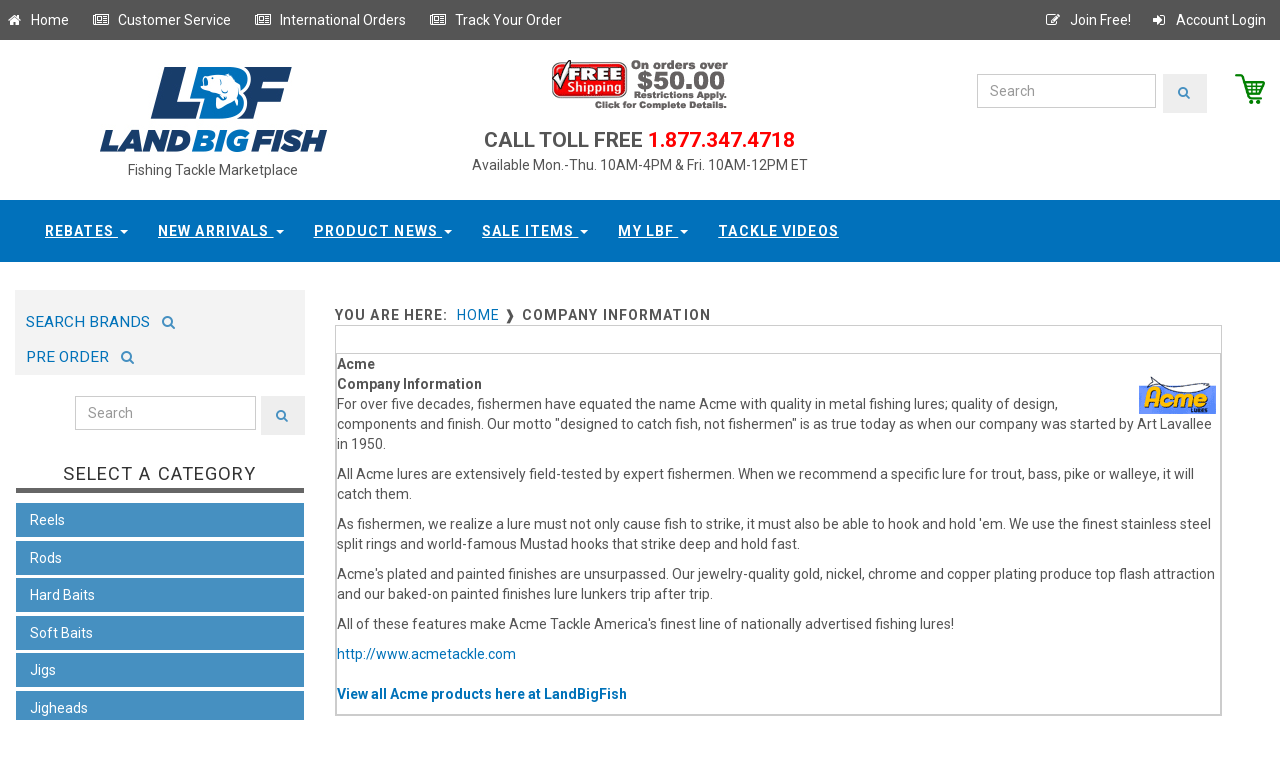

--- FILE ---
content_type: text/html;charset=UTF-8
request_url: https://www.landbigfish.com/company-information/?ID=127
body_size: 11355
content:

<!DOCTYPE html>
<html lang="en">
<head>
	<!-- Google Tag Manager -->
<script>(function(w,d,s,l,i){w[l]=w[l]||[];w[l].push({'gtm.start':new Date().getTime(),event:'gtm.js'});var f=d.getElementsByTagName(s)[0],j=d.createElement(s),dl=l!='dataLayer'?'&l='+l:'';j.async=true;j.src='https://www.googletagmanager.com/gtm.js?id='+i+dl;f.parentNode.insertBefore(j,f);})(window,document,'script','dataLayer','GTM-KVVDTK4');</script>
<!-- End Google Tag Manager -->
<!-- Global site tag (gtag.js) - Google Analytics -->
<script async src="https://www.googletagmanager.com/gtag/js?id=UA-88689213-1"></script>
<script>
  window.dataLayer = window.dataLayer || [];
  function gtag(){dataLayer.push(arguments);}
  gtag('js', new Date());

  gtag('config', 'UA-88689213-1');
</script>
<meta http-equiv="X-UA-Compatible" content="IE=edge">    
	

	<meta charset="utf-8">
	
    <meta name="robots" content="all,follow">
    <meta name="googlebot" content="index,follow,snippet,archive">
    <meta name="viewport" content="width=device-width, initial-scale=1">
	<meta name="distribution" content="Global">
	<script src="//ajax.googleapis.com/ajax/libs/jquery/1.11.0/jquery.min.js"></script>
	<link href='//fonts.googleapis.com/css?family=Roboto:400,100,100italic,300,300italic,500,700,800' rel='stylesheet' type='text/css'>
    <!-- Bootstrap and Font Awesome css -->
    <link rel="stylesheet" href="//maxcdn.bootstrapcdn.com/font-awesome/4.3.0/css/font-awesome.min.css">
    <!-- Latest compiled and minified CSS -->
	<link rel="stylesheet" href="//maxcdn.bootstrapcdn.com/bootstrap/3.3.7/css/bootstrap.min.css" integrity="sha384-BVYiiSIFeK1dGmJRAkycuHAHRg32OmUcww7on3RYdg4Va+PmSTsz/K68vbdEjh4u" crossorigin="anonymous">
	
	<link href="https://www.landbigfish.com/css/default.custom.all.min.css?v11222017" rel="stylesheet" id="theme-stylesheet">
	<link rel="stylesheet" media="(max-width:526px)" href="https://www.landbigfish.com/css/max-499px.css?v11222017" >
	
	
	
	
	<link href='//fonts.googleapis.com/css?family=Open+Sans:400,400italic,600,600italic,300|Libre+Baskerville:400,400italic,700' rel='stylesheet' type='text/css'>
	<style>
		#homepage_slider .item img{display: block;width: 100%;height: auto;}
		#homepage_slider .item{margin-left: 20px;margin-right: 20px;}		
	</style>
    <!-- Responsivity for older IE -->
    <!--[if lt IE 9]>
        <script src="//oss.maxcdn.com/html5shiv/3.7.2/html5shiv.min.js"></script>
        <script src="//oss.maxcdn.com/respond/1.4.2/respond.min.js"></script>
	<![endif]-->
    <!-- Favicon and apple touch icons-->
	
    <link rel="shortcut icon" href="https://www.landbigfish.com/images/favicon.ico" type="image/x-icon" />
    <link rel="apple-touch-icon" href="https://www.landbigfish.com/img/apple-touch-icon.png" />
    <link rel="apple-touch-icon" sizes="57x57" href="https://www.landbigfish.com/img/apple-touch-icon-57x57.png" />
    <link rel="apple-touch-icon" sizes="72x72" href="https://www.landbigfish.com/img/apple-touch-icon-72x72.png" />
    <link rel="apple-touch-icon" sizes="76x76" href="https://www.landbigfish.com/img/apple-touch-icon-76x76.png" />
    <link rel="apple-touch-icon" sizes="114x114" href="https://www.landbigfish.com/img/apple-touch-icon-114x114.png" />
    <link rel="apple-touch-icon" sizes="120x120" href="https://www.landbigfish.com/img/apple-touch-icon-120x120.png" />
    <link rel="apple-touch-icon" sizes="144x144" href="https://www.landbigfish.com/img/apple-touch-icon-144x144.png" />
    <link rel="apple-touch-icon" sizes="152x152" href="https://www.landbigfish.com/img/apple-touch-icon-152x152.png" />
		
</head>
<SCRIPT ID="clientEventHandlersJS" LANGUAGE="JavaScript">
	<!--

	function submit_PageKeyword()
	{
		
	if ( document.PGKeywordSearch.PageKeywordSearch.value == "" )
		{
		alert("Please enter a valid searching term.");
		return;
		}
		
	if ( document.PGKeywordSearch.PageKeywordSearch.value == "enter keyword" )
		{
		alert("Please enter a valid searching term.");
		return;
		}
		
	document.PGKeywordSearch.submit();	
	}
	
	-->
</SCRIPT>


<body>
	<!-- DataLayer Script for Google Tag Manager -->
<script src="https://securesitetray.com/sites/lbf/DataLayer.js"></script>
<!-- End DataLayer Script for Google Tag Manager -->
<!-- Google Tag Manager (noscript) -->
<noscript><iframe src="https://www.googletagmanager.com/ns.html?id=GTM-KVVDTK4" height="0" width="0" style="display:none;visibility:hidden"></iframe></noscript>
<!-- End Google Tag Manager (noscript) -->

  <div id="all">
      <header>
		  <div id="top">
			<div class="container">
			  <div class="row">
				<div class="global-menu">
					<a  href="/" title="Go to our homepage" class="float:left;"><i class="fa fa-home fa-fw"></i>&nbsp;Home</a>&nbsp;&nbsp; &nbsp;&nbsp;
					<a  href="https://www.landbigfish.com/customer-service/" title="Customer Service" class="float:left;"><i class="fa fa-newspaper-o fa-fw"></i>&nbsp;Customer Service</a>&nbsp;&nbsp; &nbsp;&nbsp;
					<a  href="https://www.landbigfish.com/customer-service/?international-orders&help=4" title="International Orders" class="float:left;"><i class="fa fa-newspaper-o fa-fw"></i>&nbsp;International Orders</a>&nbsp;&nbsp; &nbsp;&nbsp;												
					<a  href="https://www.landbigfish.com/order-status/" title="Track your order" class="float:left;"><i class="fa fa-newspaper-o fa-fw"></i>&nbsp;Track Your Order</a>&nbsp;&nbsp; &nbsp;&nbsp;
					
					<a class="right" href="https://www.landbigfish.com/members/login/" title="Account Login" ><i class="fa fa-sign-in fa-fw" ></i>&nbsp;Account Login</a>
					<a class="right" href="https://www.landbigfish.com/register/" title="Join Free" ><i class="fa fa-pencil-square-o fa-fw" ></i>&nbsp;Join Free!</a>
				</div>							
			  </div>
			</div>
		  </div>

		  <div class="collapse clearfix" id="search">
			
		  </div>
         </div>
        </div>
      </div><!-- *** NAVBAR END *** -->
    </header>

	<div class="modal fade" id="login-modal" tabindex="-1" role="dialog" aria-labelledby="Login" aria-hidden="true">
		<div class="modal-dialog modal-sm">
			<div class="modal-content">
				<div class="modal-header">
					<button type="button" class="close" data-dismiss="modal" aria-hidden="true">&times;</button>
					<h4 class="modal-title" id="Login">Customer login</h4>
				</div>
				<div class="modal-body">
					<form action="customer-orders.html" method="post">
						<div class="form-group">
							<input type="text" class="form-control" id="email_modal" placeholder="email">
						</div>
						<div class="form-group">
							<input type="password" class="form-control" id="password_modal" placeholder="password">
						</div>

						<p class="text-center">
							<button class="btn btn-template-main"><i class="fa fa-sign-in"></i> Log in</button>
						</p>
					</form>
					<p class="text-center text-muted">Not registered yet?</p>
					<p class="text-center text-muted"><a href="customer-register.html"><strong>Register now</strong></a>! It is easy and done in 1&nbsp;minute and gives you access to special discounts and much more!</p>
				</div>
			</div>
		</div>
	</div>
	
	
	<style>
	#heading-breadcrumbs{margin-bottom:0;background:none;background-color:#fff;}
	#navbar .container{width:100%;background-color:#0171bb;text-align:center;}
	.navbar ul.nav li.active a{border-top:0px;background-color:#adc9dc;color:#fff;padding-top:26px;}
	.navbar-default .navbar-nav li a{color:#fff;border-top:none;}
	.navbar-default .navbar-nav li a:hover{background-color:#adc9dc;color:#fff;padding-top:26px;}
	.navbar-default .navbar-nav li a:focus{border-top:none;background-color:#adc9dc;padding-top:26px;}
	.navbar ul.nav li a:hover {border-top: none;}
	</style>
	

	
	<div id="heading-breadcrumbs">
		<div class="container">
		  <div class="row">
			<div class="col-md-4" style="text-align:center;">
				<a href="https://www.landbigfish.com"><img src="https://www.landbigfish.com/common/sys_img/landbigfish-logo.jpg" alt="LandBigFish.com" title="LandBigFish.com"></a>
				<div style="width:100%;text-align:center;font-size:14px;">Fishing Tackle Marketplace</div>
		    </div>
			<div class="col-md-4">
			  <div style="width:100%;text-align:center;">
				<div>
					<a href="https://www.landbigfish.com/customer-service/?help=3"><img src="https://www.landbigfish.com/common/sys_img/freeship2.gif"></a>
					<!--Free Shipping (orders over $50)-->
				</div>
				<div style="margin:1em 0 0 0;padding:0;"><span style="font-size:1.5em;font-weight:600;">CALL TOLL FREE</span><span style="color:red;font-size:1.5em;font-weight:600"> 1.877.347.4718</span></div>
				Available Mon.-Thu. 10AM-4PM & Fri. 10AM-12PM ET
			  </div>
		    </div>				   
			<div class="col-md-4">
				<div id="header_brand_wrapper" >
					 <a id="gotocart" href="https://www.landbigfish.com/view-cart/" title="View Cart" style="float:right;padding-left:2em;"><img src="https://www.landbigfish.com/common/sys_img/cart.png" style="max-height:30px;float:right;"></a>
					 
				<form class="navbar-form" action="https://www.landbigfish.com/search/" method="post">
					<div class="input-group-search">
						<input type="text" name="searchString" class="form-control" placeholder="Search">
						<span class="input-group-btn"><button type="submit" class="btn btn-template-main-search"><i class="fa fa-search"></i></button></span>
					</div>
				</form>					 
				</div>						
			</div>
		  </div>
		</div>
	</div>
		
	
	
			<div class="navbar-affixed-top" data-spy="affix" data-offset-top="200">
                <div class="navbar navbar-default yamm" role="navigation" id="navbar">
                    <div class="container">
                        <div class="navbar-header">
                            <div class="navbar-buttons">
                                <button type="button" class="navbar-toggle btn-template-main" data-toggle="collapse" data-target="#navigation">
                                    <span class="sr-only">Toggle navigation</span>
                                    <i class="fa fa-align-justify"></i>
                                </button>
                            </div>
                        </div>
                        <!--/.navbar-header -->

                        <div class="navbar-collapse collapse" id="navigation">

                            <ul class="nav navbar-nav navbar-center">
                                
                                <li class="dropdown use-yamm">
                                    <a rel="nofollow" href="#" class="dropdown-toggle" data-toggle="dropdown">Rebates <b class="caret"></b></a>
                                    <ul class="dropdown-menu">
                                        <li>
                                            <div class="yamm-content">
                                                <div class="row">
                                                    <div class="col-sm-12">
                                                        <ul>
                                                            <li><a rel="nofollow" href="https://www.landbigfish.com/Land-Big-Fish/Land-Big-Fish-Tackle-Store-Gift-Card/">Gift Cards</a></li>
                                                            <li><a rel="nofollow" href="https://www.landbigfish.com/rebates/">Rebates</a></li>
                                                        </ul>
                                                    </div>
                                                    
                                                </div>
                                            </div>
                                            <!-- /.yamm-content -->
                                        </li>
										
                                    </ul>
                                </li>
                                
								<li class="dropdown use-yamm">
                                    <a rel="nofollow" href="#" class="dropdown-toggle" data-toggle="dropdown">New Arrivals <b class="caret"></b></a>
									  <ul class="dropdown-menu">
                                        <li>
                                            <div class="yamm-content">
                                                <div class="row">
                                                  <div class="col-sm-12">
													<h5>Newest Products Available at LandBigFish</h5>
													  
													 
														  <div class="newProdImgContainer">
															<a rel="nofollow" class="productimg" href="https://www.landbigfish.com/6th-Sense/6th-Sense-The-Seven-Premium-6-Adjustable-Hat" style="display:inline-block;"><img src="https://www.landbigfish.com/images/store/thumbs/6HAT-599.jpg" alt="The Seven - Premium 6 Adj" width="100" height="100"></a>
															<span class="title"><a rel="nofollow" class="titleLink" href="https://www.landbigfish.com/6th-Sense/6th-Sense-The-Seven-Premium-6-Adjustable-Hat">The Seven - Premium 6 Adjustable Hat</a></span>
														  </div>
														
														  <div class="newProdImgContainer">
															<a rel="nofollow" class="productimg" href="https://www.landbigfish.com/6th-Sense/6th-Sense-The-Waterwood-Contrast-6-Adjustable-Hat" style="display:inline-block;"><img src="https://www.landbigfish.com/images/store/thumbs/6HAT-602.jpg" alt="The Waterwood - Contrast " width="100" height="100"></a>
															<span class="title"><a rel="nofollow" class="titleLink" href="https://www.landbigfish.com/6th-Sense/6th-Sense-The-Waterwood-Contrast-6-Adjustable-Hat">The Waterwood - Contrast 6 Adjustable Hat</a></span>
														  </div>
														
														  <div class="newProdImgContainer">
															<a rel="nofollow" class="productimg" href="https://www.landbigfish.com/6th-Sense/6th-Sense-The-Marina-Vintage-1983-Adjustable-Hat" style="display:inline-block;"><img src="https://www.landbigfish.com/images/store/thumbs/6HAT-606.jpg" alt="The Marina - Vintage 1983" width="100" height="100"></a>
															<span class="title"><a rel="nofollow" class="titleLink" href="https://www.landbigfish.com/6th-Sense/6th-Sense-The-Marina-Vintage-1983-Adjustable-Hat">The Marina - Vintage 1983 Adjustable Hat</a></span>
														  </div>
														
														  <div class="newProdImgContainer">
															<a rel="nofollow" class="productimg" href="https://www.landbigfish.com/6th-Sense/The-Seven-Semi-Curved-Outpost-Adjustable-Hat" style="display:inline-block;"><img src="https://www.landbigfish.com/images/store/thumbs/6Hat-575.jpg" alt="The Seven Semi-Curved - O" width="100" height="100"></a>
															<span class="title"><a rel="nofollow" class="titleLink" href="https://www.landbigfish.com/6th-Sense/The-Seven-Semi-Curved-Outpost-Adjustable-Hat">The Seven Semi-Curved - Outpost Adjustable Hat</a></span>
														  </div>
														
														  <div class="newProdImgContainer">
															<a rel="nofollow" class="productimg" href="https://www.landbigfish.com/6th-Sense/The-YardFest-Hunting-Giants-Adjustable-Hat" style="display:inline-block;"><img src="https://www.landbigfish.com/images/store/thumbs/6Hat-568.jpg" alt="6th Sense The YardFest - " width="100" height="100"></a>
															<span class="title"><a rel="nofollow" class="titleLink" href="https://www.landbigfish.com/6th-Sense/The-YardFest-Hunting-Giants-Adjustable-Hat">6th Sense The YardFest - Hunting Giants Adjustable Hat</a></span>
														  </div>
														
														  <div class="newProdImgContainer">
															<a rel="nofollow" class="productimg" href="https://www.landbigfish.com/6th-Sense/The-Marina-Stamped-Senses-Adjustable-Hat" style="display:inline-block;"><img src="https://www.landbigfish.com/images/store/thumbs/6HAT-546.jpg" alt="The Marina - Stamped Sens" width="100" height="100"></a>
															<span class="title"><a rel="nofollow" class="titleLink" href="https://www.landbigfish.com/6th-Sense/The-Marina-Stamped-Senses-Adjustable-Hat">The Marina - Stamped Senses Adjustable Hat</a></span>
														  </div>
														
									
													  <h5>More New Arrivals</h5>
													  <ul>
														 
															  <li><a rel="nofollow" href="https://www.landbigfish.com/6th-Sense/The-Seven-Raised-Senses-Adjustable-Hat">6th Sense&nbsp;The Seven - Raised Senses Adjustable Hat</a></li>
															
															  <li><a rel="nofollow" href="https://www.landbigfish.com/6th-Sense/The-WaterWood-Outline-Adjustable-Hat">6th Sense&nbsp;The WaterWood - Outline Adjustable Hat</a></li>
															
															  <li><a rel="nofollow" href="https://www.landbigfish.com/6th-Sense/The-WaterWood-Scopin-Trees-Adjustable-Hat">6th Sense&nbsp;The WaterWood - Scopin' Trees Adjustable Hat</a></li>
															
															  <li><a rel="nofollow" href="https://www.landbigfish.com/6th-Sense/The-WaterWood-Trophy-Outline-Adjustable-Hat">6th Sense&nbsp;The WaterWood - Trophy Outline Adjustable Hat</a></li>
															
															  <li><a rel="nofollow" href="https://www.landbigfish.com/CrushCity/Salted-NedRoll">CrushCity&nbsp;Salted NedRoll</a></li>
															
															  <li><a rel="nofollow" href="https://www.landbigfish.com/BKK-Hooks/BKK-Hooks-OCD-Tackle-Storage-Medium-System">BKK Hooks&nbsp;OCD Tackle Storage Medium System</a></li>
															
														  
	
														
													  </ul>
													 <br/>
													  <ul><li><a rel="nofollow" href="/shopbylatest.cfm">View All New Arrivals</a></li></ul>
													   
                                                    </div>
                                                    
                                                </div>
                                            </div>
                                            <!-- /.yamm-content -->
                                        </li>
										
                                    </ul>
                                </li>								

                             	<li class="dropdown use-yamm">
                                    <a rel="nofollow" href="#" class="dropdown-toggle" data-toggle="dropdown" data-hover="dropdown" data-delay="200">Product News <b class="caret"></b></a>
                                    <ul class="dropdown-menu">
                                        <li>
                                            <div class="yamm-content">
                                                <div class="row">
                                                    <div class="col-sm-12">
													
													
                                                        <h5>The Latest Announcements & Messages</h5>
														<div class="row">
															<div class="col-sm-12">
															 <ul>
															 
															  <li style="clear:bottom;">
																
																<div style="max-width:100%;display:inline-block;margin:0 7px 0 0;">
																<img class="newsImg" src="/images/store/thumbs/MAGDRAFT-5IN-PRO-BLUE-CLEAR-CHART.jpg" alt="Megabass Magdraft 5-inch " style="max-height:55px;max-width:55px;font-size:9px;float:left;" />
																	<a rel="nofollow" href="/Megabass/Magdraft-5-inch-Swimbait" class="titleLink" style="vertical-align:bottom;" >Megabass Magdraft 5-inch Swimbait - NEW IN SWIMBAITS</a><span class="titleLinkDate">&nbsp;November 7, 2025</span></div>
																	
															  </li>
															  
															  <li style="clear:bottom;">
																
																<div style="max-width:100%;display:inline-block;margin:0 7px 0 0;">
																<img class="newsImg" src="/images/store/thumbs/SMN40-OLF1.jpg" alt="6th Sense Masterclass Str" style="max-height:55px;max-width:55px;font-size:9px;float:left;" />
																	<a rel="nofollow" href="/6th-Sense/Masterclass-Strobe-Minnow" class="titleLink" style="vertical-align:bottom;" >6th Sense Masterclass Strobe Minnow - NEW IN SOFT BAITS</a><span class="titleLinkDate">&nbsp;November 7, 2025</span></div>
																	
															  </li>
															  
															  <li style="clear:bottom;">
																
																<div style="max-width:100%;display:inline-block;margin:0 7px 0 0;">
																<img class="newsImg" src="/images/store/thumbs/6P6RSB-RED.jpg" alt="6th Sense ProSix Rod Slee" style="max-height:55px;max-width:55px;font-size:9px;float:left;" />
																	<a rel="nofollow" href="/6th-Sense/ProSix-Baitcasting-Rod-Sleeve" class="titleLink" style="vertical-align:bottom;" >6th Sense ProSix Rod Sleeves - NEW IN TOOLS & ACCESSORIES</a><span class="titleLinkDate">&nbsp;November 7, 2025</span></div>
																	
															  </li>
															  
															  </ul>
															  &nbsp;
															  
															</div>
														</div>
														
														<br/>
														<h5 style="margin-top:0px;">More Store Messages & Product News</h5>
														<div class="row">
														  <div class="col-sm-12">
															<ul>
															
																<li><a rel="nofollow" href="/Megabass/Magdraft-5-inch-Swimbait" class="titleLink">Megabass Magdraft 5-inch Swimbait - NEW IN SWIMBAITS</a><span class="titleLinkDate">&nbsp;November 7, 2025</span></li>
															  
																<li><a rel="nofollow" href="/6th-Sense/Masterclass-Strobe-Minnow" class="titleLink">6th Sense Masterclass Strobe Minnow - NEW IN SOFT BAITS</a><span class="titleLinkDate">&nbsp;November 7, 2025</span></li>
															  
																<li><a rel="nofollow" href="/6th-Sense/ProSix-Baitcasting-Rod-Sleeve" class="titleLink">6th Sense ProSix Rod Sleeves - NEW IN TOOLS & ACCESSORIES</a><span class="titleLinkDate">&nbsp;November 7, 2025</span></li>
															  
															</ul>
														  </div>
														</div>
														
														<div class="row">
															<div class="col-sm-12">
																<a rel="nofollow" class="productLink" href="/fishing-tackle-news/messages/">View All</a>
															</div>
														</div>
													  
                                                    </div>
                                                
                                                </div>
                                            </div>
                                            <!-- /.yamm-content -->
                                        </li>
										
                                    </ul>
                                </li>
								
						
								<li class="dropdown use-yamm">
                                    <a rel="nofollow" href="#" class="dropdown-toggle" data-toggle="dropdown">Sale Items <b class="caret"></b></a>
									  <ul class="dropdown-menu">
                                        <li>
                                            <div class="yamm-content">
                                                <div class="row">
                                                    <div class="col-sm-12">
													<h5>Sale Items Available at LandBigFish</h5>

													
														  <div class="newProdImgContainer">
															<a rel="nofollow" class="productimg" href="/Sunline/Tepa-Tapered-FC-Leader-Fluorocarbon-Line-Clear" style="display:inline-block;"><img src="/images/store/thumbs/SUN630443_.jpg" alt="Tepa Tapered FC Leader Fl" width="100" height="100"></a>
															<span class="title"><a rel="nofollow" class="titleLink" href="/Sunline/Tepa-Tapered-FC-Leader-Fluorocarbon-Line-Clear">Tepa Tapered FC Leader Fluorocarbon Line Clear</a></span>
														  </div>
														
														  <div class="newProdImgContainer">
															<a rel="nofollow" class="productimg" href="/Sunline/Model-FC-Fluorocarbon-Line-Clear" style="display:inline-block;"><img src="/images/store/thumbs/SUN63042_.jpg" alt="Model FC Fluorocarbon Lin" width="100" height="100"></a>
															<span class="title"><a rel="nofollow" class="titleLink" href="/Sunline/Model-FC-Fluorocarbon-Line-Clear">Model FC Fluorocarbon Line Clear</a></span>
														  </div>
														
														  <div class="newProdImgContainer">
															<a rel="nofollow" class="productimg" href="/13-Fishing/Code-Neon-Spinning-Reel-New-Without-Box" style="display:inline-block;"><img src="/images/store/thumbs/CN1000.jpg" alt="Code Neon Spinning Reel N" width="100" height="100"></a>
															<span class="title"><a rel="nofollow" class="titleLink" href="/13-Fishing/Code-Neon-Spinning-Reel-New-Without-Box">Code Neon Spinning Reel New Without Box</a></span>
														  </div>
														
														  <div class="newProdImgContainer">
															<a rel="nofollow" class="productimg" href="/Lews/Pro-1-Series-Spinning-Rod-Buy-One-Get-One-Free" style="display:inline-block;"><img src="/images/store/thumbs/LP169MLS-2PK.jpg" alt="Pro 1 Series Spinning Rod" width="100" height="100"></a>
															<span class="title"><a rel="nofollow" class="titleLink" href="/Lews/Pro-1-Series-Spinning-Rod-Buy-One-Get-One-Free">Pro 1 Series Spinning Rod Buy One Get One Free</a></span>
														  </div>
														
									
													  <h5>More Sale Items</h5>
													  <ul>
														 
															  <li><a rel="nofollow" href="/GLoomis/GLX-Bass-Shakeyhead-Series-Used-Spinning-Rod-Mint-Condition">G. Loomis&nbsp;GLX Bass Shakeyhead Series Used Spinning Rod Mint Condition</a></li>
															
															  <li><a rel="nofollow" href="/GLoomis/GLX-Bass-Spin-Jig-Series-Used-Spinning-Rod-Mint-Condition">G. Loomis&nbsp;GLX Bass Spin Jig Series Used Spinning Rod Mint Condition</a></li>
															
															  <li><a rel="nofollow" href="/GLoomis/GLX-Bass-Jig-Worm-Series-Used-Spinning-Rod-Mint-Condition">G. Loomis&nbsp;GLX Bass Jig & Worm Series Used Spinning Rod Mint Condition</a></li>
															
															  <li><a rel="nofollow" href="/GLoomis/GLX-Bass-Dropshot-Series-Used-Spinning-Rod-Mint-Condition">G. Loomis&nbsp;GLX Bass Dropshot Series Used Spinning Rod Mint Condition</a></li>
															
													  </ul>
													 <br/>
													  <ul><li><a rel="nofollow" href="/specials/">View All Sale Items</a></li></ul>
													   
                                                    </div>
                                                </div>
                                            </div>
                                            <!-- /.yamm-content -->
                                        </li>
										
                                    </ul>
                                </li>								

                                
								<!-- wzl additional menu dropdown -->
								<li class="dropdown use-yamm">
                                    <a rel="nofollow" href="#" class="dropdown-toggle" data-toggle="dropdown">My LBF <b class="caret"></b></a>
                                    <ul class="dropdown-menu">
                                        <li>
                                            <div class="yamm-content">
                                                <div class="row">
                                                    <div class="col-sm-12">
													
                                                        <h5>Home</h5>
                                                        <ul>
                                                            <li><a rel="nofollow" href="/members/members.cfm">Member Profile</a></li>
															<li><a rel="nofollow" href="/order-status/">Track Order</a></li>
                                                           
                                                        </ul>
													
                                                    </div>
                                                    
                                                </div>
                                            </div>
                                            <!-- /.yamm-content -->
                                        </li>
										
                                    </ul>
                                </li>

								<li class="dropdown use-yamm">
                                    <a rel="nofollow" href="/videos/" class="dropdown-toggle" data-toggle="zzdropdown">Tackle Videos</a>
                                </li>								
								</ul>								
							</div>
						</div>
					</div>
				</div>
			   	

		<!-- WZL CLEAR FIX -->
		<div style="width:100%;height:2em;clear:both;"></div>							
								
	<div class="container">
	  <div class="row">
		<div class="col-sm-3">
		
			
			<div class="row" style="margin-bottom:.5em;">
			  <div class="col-sm-12" >
				<div  style="margin:0;background-color:#f3f3f3;padding:.5em 0 .6em 0;">
				<a  href="https://www.landbigfish.com/shop-by-brand/" title="Search Brands" style="display:inline-block;height:34px;padding:1em .5em;" ><span style="font-size:1.1em; font-weight:normal;">&nbsp;SEARCH BRANDS&nbsp;</span><i style="color:#4690c1;font-size:1em;"class="fa fa-search fa-fw"></i></a> <a  href="/preorder-fishing-tackle/" title="Search Brands" style="display:inline-block;height:34px;padding:1em .5em;" ><span style="font-size:1.1em; font-weight:normal;">&nbsp;PRE ORDER&nbsp;</span><i style="color:#4690c1;font-size:1em;"class="fa fa-search fa-fw"></i></a>
				</div>
			  </div>
			</div>			
			
			<div class="row" style="margin-bottom:2em;">
			  <div class="col-sm-12" style="padding:0;margin:0;">
				<form class="navbar-form" action="https://www.landbigfish.com/search/" method="post">
				  <div class="input-group-search leftmenusearchbar">
					<input type="text" name="searchString" class="form-control" placeholder="Search" >
					<span class="input-group-btn"><button type="submit" class="btn btn-template-main-search"><i class="fa fa-search"></i></button></span>
				  </div>
				</form>	
			  </div>
			</div>		
		
		  
		  <div class="panel panel-default sidebar-menu">
			<div class="panel-heading">
				<h3 class="panel-title">Select A Category</h3>
			</div>
			
			

	
	
	<div id="categoryMenuLeft" class="panel-body">
		
		<div class="navbar-header lcm">
			<div class="navbar-buttons">
				<button type="button" class="navbar-toggle btn-template-main" data-toggle="collapse" data-target="#category-menu">
					<span class="sr-only">Toggle navigation</span>
					<i class="fa fa-align-justify"></i>
				</button>
			</div>
		</div>
		<!--/.navbar-header -->
		<ul class="category-menu trunk navbar yamm collapse" role="navigation" id="category-menu">
			
				<li id="cml_1" class="topmenu-inactive">
				  <div class="select-area-inactive"><span class="subItemMenuLink">Reels</span></div>
					<div id="cml_1_sub" class="submenu-inactive" style="display:none;">
						
						  <ul class="submenu">
							
								<li><a href="/reels/casting-reels" >Casting Reels</a></li>
							
								<li><a href="/reels/spinning-reels" >Spinning Reels</a></li>
							
								<li><a href="/reels/spin-casting" >Spincasting Reels</a></li>
							
								<li><a href="/reels/trolling-reels" >Conventional Reels</a></li>
							
						  </ul>
						
					</div>								
				</li>
				
			
				<li id="cml_2" class="topmenu-inactive">
				  <div class="select-area-inactive"><span class="subItemMenuLink">Rods</span></div>
					<div id="cml_2_sub" class="submenu-inactive" style="display:none;">
						
						  <ul class="submenu">
							
								<li><a href="/rods/used-casting-rods" >Used Casting Rods</a></li>
							
								<li><a href="/rods/used-spinning-rods" >Used Spinning Rods</a></li>
							
								<li><a href="/rods/casting-rods" >Casting Rods</a></li>
							
								<li><a href="/rods/spinning-rods" >Spinning Rods</a></li>
							
						  </ul>
						
					</div>								
				</li>
				
			
				<li id="cml_3" class="topmenu-inactive">
				  <div class="select-area-inactive"><span class="subItemMenuLink">Hard Baits</span></div>
					<div id="cml_3_sub" class="submenu-inactive" style="display:none;">
						
						  <ul class="submenu">
							
								<li><a href="/hard-baits/lipless-crankbaits" >Crankbaits Lipless</a></li>
							
								<li><a href="/hard-baits/shallow-crankbaits-0-5" >Crankbaits 0' - 5' Shallow</a></li>
							
								<li><a href="/hard-baits/medium-crankbaits-6-16" >Crankbaits 6' - 16' Medium</a></li>
							
								<li><a href="/hard-baits/deep-crankbaits-17plus" >Crankbaits Deep 17'+</a></li>
							
								<li><a href="/hard-baits/jerkbaits" >Jerkbaits</a></li>
							
								<li><a href="/hard-baits/topwater-baits-hard" >Topwater Baits: Hard</a></li>
							
								<li><a href="/hard-baits/spy-baits" >Spy Baits</a></li>
							
								<li><a href="/hard-baits/spoons-blades-hard-baits" >Spoons & Blade Baits</a></li>
							
								<li><a href="/hard-baits/underspins" >Underspins</a></li>
							
						  </ul>
						
					</div>								
				</li>
				
			
				<li id="cml_4" class="topmenu-inactive">
				  <div class="select-area-inactive"><span class="subItemMenuLink">Soft Baits</span></div>
					<div id="cml_4_sub" class="submenu-inactive" style="display:none;">
						
						  <ul class="submenu">
							
								<li><a href="/soft-baits/topwater-baits" >Topwater Baits: Soft</a></li>
							
								<li><a href="/soft-baits/curly-tail-worms" >Curly Tail Worms</a></li>
							
								<li><a href="/soft-baits/paddle-tail-worms" >Paddle Tail Worms</a></li>
							
								<li><a href="/soft-baits/straight-tail-worms" >Straight Tail Worms</a></li>
							
								<li><a href="/soft-baits/fork-tail-worms" >Fork Tail Worms</a></li>
							
								<li><a href="/soft-baits/stick-baits" >Stick Baits</a></li>
							
								<li><a href="/soft-baits/craws" >Craws</a></li>
							
								<li><a href="/soft-baits/creatures" >Creatures</a></li>
							
								<li><a href="/soft-baits/grubs" >Grubs</a></li>
							
								<li><a href="/soft-baits/gobies-leeches-darters" >Gobies, Leeches & Darters</a></li>
							
								<li><a href="/soft-baits/lizards" >Lizards</a></li>
							
								<li><a href="/soft-baits/jerk-baits-shad" >Jerk Baits & Shad</a></li>
							
								<li><a href="/soft-baits/trailers" >Trailers</a></li>
							
								<li><a href="/soft-baits/tubes" >Tubes</a></li>
							
						  </ul>
						
					</div>								
				</li>
				
			
				<li id="cml_5" class="topmenu-inactive">
				  <div class="select-area-inactive"><span class="subItemMenuLink">Jigs</span></div>
					<div id="cml_5_sub" class="submenu-inactive" style="display:none;">
						
						  <ul class="submenu">
							
								<li><a href="/jigs/casting-flipping-jigs" >Casting & Flipping Jigs</a></li>
							
								<li><a href="/jigs/football-jigs" >Football Jigs</a></li>
							
								<li><a href="/jigs/swim-jigs" >Swim Jigs</a></li>
							
								<li><a href="/jigs/bladed-swim-jigs" >Bladed Swim Jigs</a></li>
							
								<li><a href="/jigs/hair-jigs" >Hair Jigs</a></li>
							
								<li><a href="/jigs/ice-jigs" >Ice Jigs</a></li>
							
						  </ul>
						
					</div>								
				</li>
				
			
				<li id="cml_6" class="topmenu-inactive">
				  <div class="select-area-inactive"><span class="subItemMenuLink">Jigheads</span></div>
					<div id="cml_6_sub" class="submenu-inactive" style="display:none;">
						
						  <ul class="submenu">
							
								<li><a href="/jig-heads/shakeyhead-casting-jigheads" >Shakeyhead & Casting Jigheads</a></li>
							
								<li><a href="/jig-heads/football-jigheads" >Football Jigheads</a></li>
							
								<li><a href="/jig-heads/swimbait-jigheads" >Swimbait Jigheads</a></li>
							
								<li><a href="/jig-heads/swinging-jigheads" >Swinging Jigheads</a></li>
							
								<li><a href="/jig-heads/tube-jigheads" >Tube Jigheads</a></li>
							
						  </ul>
						
					</div>								
				</li>
				
			
				<li id="cml_7" class="topmenu-inactive">
				  <div class="select-area-inactive"><span class="subItemMenuLink">Spinnerbaits</span></div>
					<div id="cml_7_sub" class="submenu-inactive" style="display:none;">
						
						  <ul class="submenu">
							
								<li><a href="/spinner-baits/single-blade" >Single Blade Spinnerbaits</a></li>
							
								<li><a href="/spinner-baits/double-blade" >Double Blade Spinnerbaits</a></li>
							
								<li><a href="/spinner-baits/multi-blade" >Multi Blade Spinnerbaits</a></li>
							
								<li><a href="/spinner-baits/twin-arm" >Twin Arm Spinnerbaits</a></li>
							
								<li><a href="/spinner-baits/inline-spinners" >Inline Spinnerbaits</a></li>
							
						  </ul>
						
					</div>								
				</li>
				
			
				<li id="cml_8" class="topmenu-inactive">
				  <div class="select-area-inactive"><span class="subItemMenuLink">Buzz Baits</span></div>
					<div id="cml_8_sub" class="submenu-inactive" style="display:none;">
						
						  <ul class="submenu">
							
								<li><a href="/buzz-baits/single-prop" >Single Prop Buzz Baits</a></li>
							
								<li><a href="/buzz-baits/double-prop" >Double Prop Buzz Baits</a></li>
							
						  </ul>
						
					</div>								
				</li>
				
			
				<li id="cml_9" class="topmenu-inactive">
				  <div class="select-area-inactive"><span class="subItemMenuLink">Blades & Skirts</span></div>
					<div id="cml_9_sub" class="submenu-inactive" style="display:none;">
						
						  <ul class="submenu">
							
								<li><a href="/blades-skirts/replacement-blades" >Replacement Blades</a></li>
							
								<li><a href="/blades-skirts/replacement-skirts" >Replacement Skirts</a></li>
							
						  </ul>
						
					</div>								
				</li>
				
			
				<li id="cml_10" class="topmenu-inactive">
				  <div class="select-area-inactive"><span class="subItemMenuLink">Frogs</span></div>
					<div id="cml_10_sub" class="submenu-inactive" style="display:none;">
						
						  <ul class="submenu">
							
								<li><a href="/frogs/soft-body-frog" >Soft Body Frogs</a></li>
							
								<li><a href="/frogs/hard-body-frogs" >Hard Body Frogs</a></li>
							
								<li><a href="/frogs/hollow-body" >Hollow Body Frogs</a></li>
							
						  </ul>
						
					</div>								
				</li>
				
			
				<li id="cml_11" class="topmenu-inactive">
				  <div class="select-area-inactive"><span class="subItemMenuLink">Swimbaits</span></div>
					<div id="cml_11_sub" class="submenu-inactive" style="display:none;">
						
						  <ul class="submenu">
							
								<li><a href="/swim-baits/soft-body" >Soft Body Swimbaits</a></li>
							
								<li><a href="/swim-baits/hard-body" >Hard Body Swimbaits</a></li>
							
						  </ul>
						
					</div>								
				</li>
				
			
				<li id="cml_12" class="topmenu-inactive">
				  <div class="select-area-inactive"><a class="topLevelMenuAnchor" href="/umbrella-rigs/view-category"><span class="topLevelMenuLink">Umbrella Rigs</span></a></div>
					<div id="cml_12_sub" class="submenu-inactive" style="display:none;">
						
						  <ul class="submenu">
							
						  </ul>
						
					</div>								
				</li>
				
			
				<li id="cml_13" class="topmenu-inactive">
				  <div class="select-area-inactive"><span class="subItemMenuLink">Fishing Line</span></div>
					<div id="cml_13_sub" class="submenu-inactive" style="display:none;">
						
						  <ul class="submenu">
							
								<li><a href="/fishing-line/braided" >Braided</a></li>
							
								<li><a href="/fishing-line/copolymer" >Copolymer</a></li>
							
								<li><a href="/fishing-line/fluorocarbon" >Fluorocarbon</a></li>
							
								<li><a href="/fishing-line/monofilament" >Monofilament</a></li>
							
						  </ul>
						
					</div>								
				</li>
				
			
				<li id="cml_14" class="topmenu-inactive">
				  <div class="select-area-inactive"><span class="subItemMenuLink">Terminal Tackle</span></div>
					<div id="cml_14_sub" class="submenu-inactive" style="display:none;">
						
						  <ul class="submenu">
							
								<li><a href="/terminal-tackle/worm-hooks" >Worm Hooks</a></li>
							
								<li><a href="/terminal-tackle/flipping-hooks" >Flipping Hooks</a></li>
							
								<li><a href="/terminal-tackle/treble-hooks" >Treble Hooks</a></li>
							
								<li><a href="/terminal-tackle/frog-hooks" >Frog Hooks</a></li>
							
								<li><a href="/terminal-tackle/drop-shot-wacky-hooks" >Drop Shot, Wacky & Neko Hooks</a></li>
							
								<li><a href="/terminal-tackle/trailer-hooks" >Trailer Hooks</a></li>
							
								<li><a href="/terminal-tackle/swimbait-hooks" >Swimbait Hooks</a></li>
							
								<li><a href="/terminal-tackle/jig-hooks" >Jig Hooks</a></li>
							
								<li><a href="/terminal-tackle/worm-weights" >Worm Weights</a></li>
							
								<li><a href="/terminal-tackle/drop-shot-weights" >Drop Shot Weights</a></li>
							
								<li><a href="/terminal-tackle/flip-punch-weights" >Flip & Punch Weights</a></li>
							
								<li><a href="/terminal-tackle/weights-bobber-stops" >Weights & Bobber Stops</a></li>
							
								<li><a href="/terminal-tackle/punch-rigs" >Punch Rigs</a></li>
							
								<li><a href="/terminal-tackle/carolina-nail-specialty-weights" >Carolina, Nail & Specialty Weights</a></li>
							
								<li><a href="/terminal-tackle/beads-tickers-swivels" >Beads, Tickers & Swivels</a></li>
							
								<li><a href="/terminal-tackle/snaps-split-rings" >Snaps & Split Rings</a></li>
							
								<li><a href="/terminal-tackle/rattles" >Rattles</a></li>
							
								<li><a href="/terminal-tackle/leaders" >Leaders</a></li>
							
								<li><a href="/terminal-tackle/rigs-harnesses" >Rigs & Harnesses</a></li>
							
								<li><a href="/terminal-tackle/bobbers-corks" >Bobbers & Corks</a></li>
							
								<li><a href="/terminal-tackle/lure-components" >Lure Components</a></li>
							
						  </ul>
						
					</div>								
				</li>
				
			
				<li id="cml_15" class="topmenu-inactive">
				  <div class="select-area-inactive"><a class="topLevelMenuAnchor" href="/dyes-attractants/view-category"><span class="topLevelMenuLink">Dyes & Attractants</span></a></div>
					<div id="cml_15_sub" class="submenu-inactive" style="display:none;">
						
						  <ul class="submenu">
							
						  </ul>
						
					</div>								
				</li>
				
			
				<li id="cml_16" class="topmenu-inactive">
				  <div class="select-area-inactive"><span class="subItemMenuLink">Tackle Storage</span></div>
					<div id="cml_16_sub" class="submenu-inactive" style="display:none;">
						
						  <ul class="submenu">
							
								<li><a href="/tackle-storage/tackle-bags-backpacks" >Tackle Bags & Backpacks</a></li>
							
								<li><a href="/tackle-storage/tackle-boxes" >Tackle Boxes</a></li>
							
								<li><a href="/tackle-storage/tackle-binders" >Tackle Binders</a></li>
							
						  </ul>
						
					</div>								
				</li>
				
			
				<li id="cml_17" class="topmenu-inactive">
				  <div class="select-area-inactive"><span class="subItemMenuLink">Crappie & Panfish</span></div>
					<div id="cml_17_sub" class="submenu-inactive" style="display:none;">
						
						  <ul class="submenu">
							
								<li><a href="/crappies-panfish/reels-crappies-panfish" >Crappie & Panfish Reels</a></li>
							
								<li><a href="/crappies-panfish/lures-crappies-panfish" >Lures</a></li>
							
								<li><a href="/crappies-panfish/terminal-tackle-crappies-panfish" >Crappie & Panfish Terminal Tackle</a></li>
							
						  </ul>
						
					</div>								
				</li>
				
			
				<li id="cml_18" class="topmenu-inactive">
				  <div class="select-area-inactive"><a class="topLevelMenuAnchor" href="/catfish-carp/view-category"><span class="topLevelMenuLink">Catfish, Carp, Salmon & Trout</span></a></div>
					<div id="cml_18_sub" class="submenu-inactive" style="display:none;">
						
						  <ul class="submenu">
							
						  </ul>
						
					</div>								
				</li>
				
			
				<li id="cml_19" class="topmenu-inactive">
				  <div class="select-area-inactive"><span class="subItemMenuLink">Fly Fishing</span></div>
					<div id="cml_19_sub" class="submenu-inactive" style="display:none;">
						
						  <ul class="submenu">
							
						  </ul>
						
					</div>								
				</li>
				
			
				<li id="cml_20" class="topmenu-inactive">
				  <div class="select-area-inactive"><span class="subItemMenuLink">Apparel</span></div>
					<div id="cml_20_sub" class="submenu-inactive" style="display:none;">
						
						  <ul class="submenu">
							
								<li><a href="/apparel/short-sleeve-shirts" >Short Sleeve Shirts</a></li>
							
								<li><a href="/apparel/long-sleeve-shirts" >Long Sleeve Shirts</a></li>
							
								<li><a href="/apparel/hoodies-fleeces-jackets" >Hoodies, Fleeces & Jackets</a></li>
							
								<li><a href="/apparel/rain-gear" >Rain Gear</a></li>
							
								<li><a href="/apparel/headwear" >Headwear</a></li>
							
								<li><a href="/apparel/gloves-footwear" >Gloves & Footwear</a></li>
							
								<li><a href="/apparel/face-shields-masks" >Face Shields & Masks</a></li>
							
						  </ul>
						
					</div>								
				</li>
				
			
				<li id="cml_21" class="topmenu-inactive">
				  <div class="select-area-inactive"><span class="subItemMenuLink">Eyewear</span></div>
					<div id="cml_21_sub" class="submenu-inactive" style="display:none;">
						
						  <ul class="submenu">
							
								<li><a href="/eyewear/sunglasses" >Sunglasses</a></li>
							
								<li><a href="/eyewear/sunglasses-accessories" >Sunglasses Accessories</a></li>
							
						  </ul>
						
					</div>								
				</li>
				
			
				<li id="cml_22" class="topmenu-inactive">
				  <div class="select-area-inactive"><span class="subItemMenuLink">Camping & Outdoor Gear</span></div>
					<div id="cml_22_sub" class="submenu-inactive" style="display:none;">
						
						  <ul class="submenu">
							
								<li><a href="/camping-outdoor-gear/coolers-cups" >Coolers & Cups</a></li>
							
						  </ul>
						
					</div>								
				</li>
				
			
				<li id="cml_23" class="topmenu-inactive">
				  <div class="select-area-inactive"><a class="topLevelMenuAnchor" href="/boating/view-category"><span class="topLevelMenuLink">Boating</span></a></div>
					<div id="cml_23_sub" class="submenu-inactive" style="display:none;">
						
						  <ul class="submenu">
							
						  </ul>
						
					</div>								
				</li>
				
			
				<li id="cml_24" class="topmenu-inactive">
				  <div class="select-area-inactive"><span class="subItemMenuLink">Tools & Accessories</span></div>
					<div id="cml_24_sub" class="submenu-inactive" style="display:none;">
						
						  <ul class="submenu">
							
								<li><a href="/tools-accessories/rod-reel-accessories" >Rod & Reel Accessories</a></li>
							
								<li><a href="/tools-accessories/scales-weighbags-rulers-culling-systems" >Scales, Weigh Bags, Rulers & Culling Systems</a></li>
							
								<li><a href="/tools-accessories/pliers-scissors-cutters" >Pliers, Scissors & Cutters</a></li>
							
								<li><a href="/tools-accessories/knives-cleaning-tools" >Knives & Cleaning Tools</a></li>
							
								<li><a href="/tools-accessories/hook-line-lure-tools" >Hook, Line & Lure Tools & Accessories</a></li>
							
								<li><a href="/tools-accessories/lure-retrievers" >Lure Retrievers</a></li>
							
								<li><a href="/tools-accessories/lighting-marker-buoys" >Lighting & Marker Buoys</a></li>
							
								<li><a href="/tools-accessories/fish-grippers" >Fish Grippers</a></li>
							
								<li><a href="/tools-accessories/livewell-treatments-fish-care" >Livewell Treatments & Fish Care</a></li>
							
								<li><a href="/tools-accessories/decals" >Decals & Patches</a></li>
							
						  </ul>
						
					</div>								
				</li>
				
			
				<li id="cml_25" class="topmenu-inactive">
				  <div class="select-area-inactive"><a class="topLevelMenuAnchor" href="/novelties-gifts/view-category"><span class="topLevelMenuLink">Novelties & Gifts</span></a></div>
					<div id="cml_25_sub" class="submenu-inactive" style="display:none;">
						
						  <ul class="submenu">
							
						  </ul>
						
					</div>								
				</li>
				
			
			</ul>
		  
	</div>
						
	<script>
	  $('#categoryMenuLeft').on("click","li .select-area-active,li .select-area-inactive",function(e){//alert('clicked!');
	  var mParent=$(this).parent().attr('id');
	  var mChild=mParent + '_sub';
	  var thisSectionActive=false;
	  if($('#'+mChild).attr('class')=='submenu-active'){
	  thisSectionActive=true;}
	  //close all other open sub menus
	  $('#categoryMenuLeft').find('div.submenu-active').hide();
	  $('#categoryMenuLeft .submenu-active').attr('class','submenu-inactive');
	  $('#categoryMenuLeft').find('div.submenu').hide();
	  $('#categoryMenuLeft .select-area-active').attr('class','select-area-inactive');
  
	 if(thisSectionActive==true){
		$('#'+mChild).hide();}
		else{
		$(this).attr('class','select-area-active');
		$('#'+mChild).show().attr('class','submenu-active');}		
		$('html, body').animate({scrollTop: $(this).offset().top -270 }, 1000);
	 });
	 
	 //click event for li - gives us more to select than just the anchor
	 $('#categoryMenuLeft').on("click","ul.submenu li",function(a){
		//$(location).attr('href', 'http://stackoverflow.com')
		window.location.href = $(this).find('a').attr('href');
	 });
	</script>	
	


		</div>               
	</div>
			
	<!-- *** LEFT COLUMN END *** -->

	
	
	
	
	<div class="col-sm-9">
	  <div class="row products showcase-product-wrapper">
		
		<div style="clear:both;width:100%;height:15px;"></div>
		
	<div id="cart_container" style="padding:0 15px;">

		
		<div class="row">
		  <div class="col-sm-12">
			<span class="breadcrumb"><span style="font-weight:600;">You Are Here:</span>&nbsp;&nbsp;<a href="https://www.landbigfish.com/">Home</a>&nbsp;&#x2771;&nbsp;<b>Company Information</b></span>
		  </div>
		</div> 


		<table style="width:100%;margin:0; border="0" cellspacing="0" cellpadding="0">
			<tr>

			<td valign="top" align="left" width="100%">
			<br>
				
				<table width="98%" border="0" cellpadding="4" cellspacing=0 align="center">
					<TR>
					<TD VALIGN="middle" class="formbuttonstext"><b>Acme</b></TD>
					</TR>
					<tr>
					<td valign="top" class="instructions">
					<p>
					<img src="/images/store/logos/Acme.gif" alt="Acme" border="0" hspace="4" align="right">
					<b>Company Information</b><br>
					For over five decades, fishermen have equated the name Acme with quality in metal fishing lures; quality of design, components and finish. Our motto "designed to catch fish, not fishermen" is as true today as when our company was started by Art Lavallee in 1950. 
<p> 
All Acme lures are extensively field-tested by expert fishermen. When we recommend a specific lure for trout, bass, pike or walleye, it will catch them.
<p>
As fishermen, we realize a lure must not only cause fish to strike, it must also be able to hook and hold 'em. We use the finest stainless steel split rings and world-famous Mustad hooks that strike deep and hold fast.
<p>
Acme's plated and painted finishes are unsurpassed. Our jewelry-quality gold, nickel, chrome and copper plating produce top flash attraction and our baked-on painted finishes lure lunkers trip after trip.
<p>
All of these features make Acme Tackle America's finest line of nationally advertised fishing lures! 
					<p>
					<a href="http://www.acmetackle.com" class="shoppinglink" target="_blank">http://www.acmetackle.com</a>
					
					<br><img src="/img/dot.gif" width="1" height="1" vspace="2"><br>
					<b><a href="/Acme-Tackle/Acme-Lures" class="shoppinglink">View all Acme products here at LandBigFish</a></b>
					</td>
					</tr>
				</table>
				
				
			</td>
			<td valign="top" align="left" width="200">
			
			</td>
			</tr>
		</table>


		</div><!-- end cart container -->
	  </div><!-- end row -->
	</div><!-- end col-sm-9 -->
	  </div>
	</div>
  </div>
</div>
</div>



<footer id="footer">
	<div class="container">
		<div class="col-md-3 col-sm-6">
			<h4>About us</h4>
			<p>Fishing Tackle Marketplace <br/>
				Over 100,000 Items Available</p>

			<hr>
			
			
			<div id="newsletter_signup_container">
						
			<h4>Our Weekly Newsletter</h4>
			
			<div style="max-width:99%;padding:5%; background-color:#fafafa;">
				<form name="ccoptin" action="https://visitor.r20.constantcontact.com/d.jsp" target="_blank" method="post" style="margin-bottom:3;"><span style="background-color: #339900; float:right;margin-right:5;margin-top:3"><img src="//imgssl.constantcontact.com/ui/images1/visitor/email1_trans.gif" alt="Email Newsletter icon, E-mail Newsletter icon, Email List icon, E-mail List icon" border="0"></span>
					<font style="font-weight: bold; font-family:Arial; font-size:16px; color:#000000;">SIGN UP NOW!</font>
					<input type="text" name="ea" size="30" value="" style="font-family:Verdana,Geneva,Arial,Helvetica,sans-serif; font-size:10px; border:1px solid #999999;">
					<br><img src="https://www.landbigfish.com/img/dot.gif" vspace="3"><br>
					<input type="submit" name="go" value="Manage Newsletter Subscription" class="button2" style="font-family:Verdana,Arial,Helvetica,sans-serif; font-size:10px;">
					<input type="hidden" name="llr" value="ap748ddab">
					<input type="hidden" name="m" value="1102862873056">
					<input type="hidden" name="p" value="oi">
				</form>
				
				<div align="center" style="padding-top:5px;">
					<img src="//imgssl.constantcontact.com/ui/images1/safe_subscribe_logo.gif" border="0" width="168" height="14" alt=""/>
				</div>
				<!-- END: SafeSubscribe -->
				
				<!-- BEGIN: Email Marketing you can trust -->
				<div align="center" style="font-family:Arial,Helvetica,sans-serif;font-size:10px;color:#999999;">
					For <a href="//www.constantcontact.com/jmml/email-marketing.jsp" style="text-decoration:none;font-family:Arial,Helvetica,sans-serif;font-size:10px;color:#999999;" target="_blank">Email Marketing</a> you can trust
				</div>
			</div>

			
			</div>
			
			<hr class="hidden-md hidden-lg hidden-sm">
		</div>

		<div class="col-md-3 col-sm-6">
			
			
	  
		<h4>Blog Roll</h4>
	  <div class="blog-entries">
	   
		  <div class="item same-height-row clearfix">
			<div class="name same-height-always">
				
				<h5><a href="https://www.landbigfish.com/fishing-tackle-news/messages/Megabass/Magdraft-5-inch-Swimbait/?ref=479F28833676409BF0F238E14D276145C3ECA59B&amp;msg=6093">Megabass Magdraft 5-inch Swimbait - NEW IN SWIMBAITS</a></h5>
			</div>
		  </div>
		
		  <div class="item same-height-row clearfix">
			<div class="name same-height-always">
				
				<h5><a href="https://www.landbigfish.com/fishing-tackle-news/messages/6th-Sense/Masterclass-Strobe-Minnow/?ref=7E4C6A3E6D4E8641BF5D458D30A2C3F263AA03CD&amp;msg=6092">6th Sense Masterclass Strobe Minnow - NEW IN SOFT BAITS</a></h5>
			</div>
		  </div>
		
		  <div class="item same-height-row clearfix">
			<div class="name same-height-always">
				
				<h5><a href="https://www.landbigfish.com/fishing-tackle-news/messages/6th-Sense/ProSix-Baitcasting-Rod-Sleeve/?ref=3617D038D84F0392901CB9D76706114B0F187434&amp;msg=6091">6th Sense ProSix Rod Sleeves - NEW IN TOOLS & ACCESSORIES</a></h5>
			</div>
		  </div>
		
	</div>

			<hr class="hidden-md hidden-lg">
		</div>

		<div class="col-md-3 col-sm-6">
			
						
			<h4>Contact</h4>
			<p><strong>Land Big Fish, LLC</strong>
				<br/>6955 Scottsboro Hwy
				<br/>Scottsboro, AL 35769
				<br/><strong>United States</strong>
				<br/>
				<br/>Phone: toll-free 877-347-4718
				
				<br/>E-mail: <a href="/cdn-cgi/l/email-protection" class="__cf_email__" data-cfemail="bed7d0d8d1fed2dfd0dadcd7d9d8d7cdd690ddd1d3">[email&#160;protected]</a>
				<br>
			</p>
			<a href="https://www.landbigfish.com/contact/" class="btn btn-small btn-template-main">Go to contact page</a>
			<hr class="hidden-md hidden-lg hidden-sm">
		</div>

		<!-- SOCIAL -->
		  <div class="col-md-3 col-sm-6">
						<h4>Social</h4>
			<div class="social-container">
			   <div class="social-items-wrapper">
				<a href="//www.facebook.com/Landbigfish"><img src="https://www.landbigfish.com/common/sys_img/fb.png" class="img-responsive" alt="Facebook"></a>
				<a href="//www.youtube.com/channel/UCFsIda65lCOh9HkQUllsudQ"><img src="https://www.landbigfish.com/common/sys_img/yt.png" class="img-responsive" alt="Youtube"></a>
				<a href="//www.twitter.com/landbigfishcom"><img src="https://www.landbigfish.com/common/sys_img/tw.png" class="img-responsive" alt="Twitter"></a>
				
				</div>
			   
			</div>
		  </div>
		  <!-- /.col-md-3 -->
		</div>
		<!-- /.container -->
	</footer>
	<!-- /#footer -->

	<div id="copyright">
	  <div class="container">
		<div class="col-md-12">
		  <p class="pull-left">&copy; 2015. LandBigFish.com LLC</p>
		</div>
	  </div>
	</div>
</div><!-- /#all -->
    

<script data-cfasync="false" src="/cdn-cgi/scripts/5c5dd728/cloudflare-static/email-decode.min.js"></script><script>
	window.jQuery || document.write('<script src="js/jquery-1.11.0.min.js"><\/script>')
</script>

<script src="//maxcdn.bootstrapcdn.com/bootstrap/3.3.2/js/bootstrap.min.js"></script>

<!-- owl carousel -->



<script src="/js/lbf_validation.js"></script>

</body>
</html>
